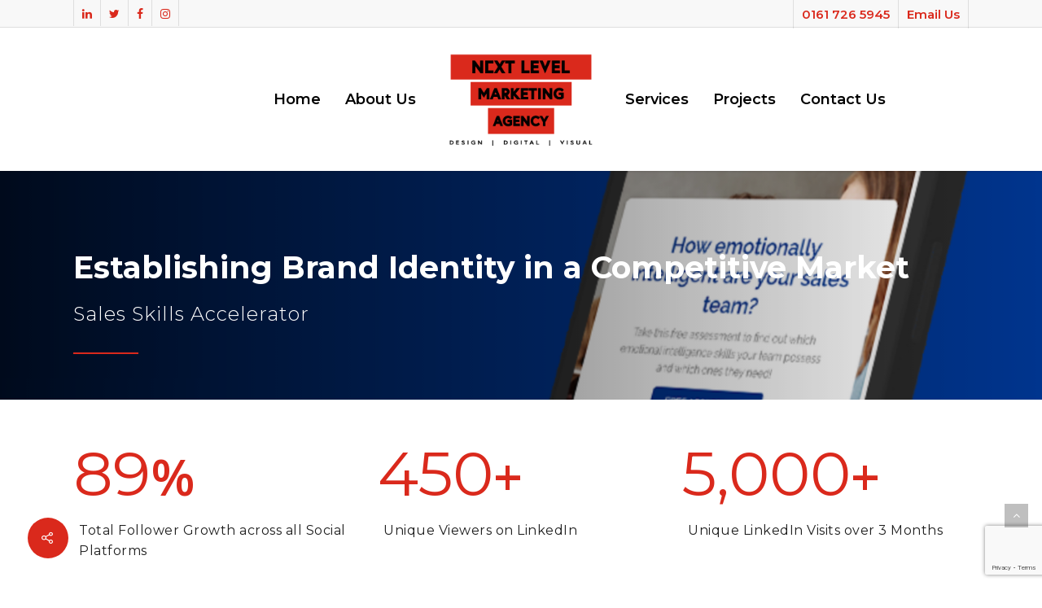

--- FILE ---
content_type: text/html; charset=utf-8
request_url: https://www.google.com/recaptcha/api2/anchor?ar=1&k=6Lde5swpAAAAAIIuz7-n61_4OKdset1ipdXdWZL-&co=aHR0cHM6Ly9uZXh0bGV2ZWxtYXJrZXRpbmdhZ2VuY3kuY28udWs6NDQz&hl=en&v=PoyoqOPhxBO7pBk68S4YbpHZ&size=invisible&anchor-ms=20000&execute-ms=30000&cb=umb6renb150z
body_size: 48846
content:
<!DOCTYPE HTML><html dir="ltr" lang="en"><head><meta http-equiv="Content-Type" content="text/html; charset=UTF-8">
<meta http-equiv="X-UA-Compatible" content="IE=edge">
<title>reCAPTCHA</title>
<style type="text/css">
/* cyrillic-ext */
@font-face {
  font-family: 'Roboto';
  font-style: normal;
  font-weight: 400;
  font-stretch: 100%;
  src: url(//fonts.gstatic.com/s/roboto/v48/KFO7CnqEu92Fr1ME7kSn66aGLdTylUAMa3GUBHMdazTgWw.woff2) format('woff2');
  unicode-range: U+0460-052F, U+1C80-1C8A, U+20B4, U+2DE0-2DFF, U+A640-A69F, U+FE2E-FE2F;
}
/* cyrillic */
@font-face {
  font-family: 'Roboto';
  font-style: normal;
  font-weight: 400;
  font-stretch: 100%;
  src: url(//fonts.gstatic.com/s/roboto/v48/KFO7CnqEu92Fr1ME7kSn66aGLdTylUAMa3iUBHMdazTgWw.woff2) format('woff2');
  unicode-range: U+0301, U+0400-045F, U+0490-0491, U+04B0-04B1, U+2116;
}
/* greek-ext */
@font-face {
  font-family: 'Roboto';
  font-style: normal;
  font-weight: 400;
  font-stretch: 100%;
  src: url(//fonts.gstatic.com/s/roboto/v48/KFO7CnqEu92Fr1ME7kSn66aGLdTylUAMa3CUBHMdazTgWw.woff2) format('woff2');
  unicode-range: U+1F00-1FFF;
}
/* greek */
@font-face {
  font-family: 'Roboto';
  font-style: normal;
  font-weight: 400;
  font-stretch: 100%;
  src: url(//fonts.gstatic.com/s/roboto/v48/KFO7CnqEu92Fr1ME7kSn66aGLdTylUAMa3-UBHMdazTgWw.woff2) format('woff2');
  unicode-range: U+0370-0377, U+037A-037F, U+0384-038A, U+038C, U+038E-03A1, U+03A3-03FF;
}
/* math */
@font-face {
  font-family: 'Roboto';
  font-style: normal;
  font-weight: 400;
  font-stretch: 100%;
  src: url(//fonts.gstatic.com/s/roboto/v48/KFO7CnqEu92Fr1ME7kSn66aGLdTylUAMawCUBHMdazTgWw.woff2) format('woff2');
  unicode-range: U+0302-0303, U+0305, U+0307-0308, U+0310, U+0312, U+0315, U+031A, U+0326-0327, U+032C, U+032F-0330, U+0332-0333, U+0338, U+033A, U+0346, U+034D, U+0391-03A1, U+03A3-03A9, U+03B1-03C9, U+03D1, U+03D5-03D6, U+03F0-03F1, U+03F4-03F5, U+2016-2017, U+2034-2038, U+203C, U+2040, U+2043, U+2047, U+2050, U+2057, U+205F, U+2070-2071, U+2074-208E, U+2090-209C, U+20D0-20DC, U+20E1, U+20E5-20EF, U+2100-2112, U+2114-2115, U+2117-2121, U+2123-214F, U+2190, U+2192, U+2194-21AE, U+21B0-21E5, U+21F1-21F2, U+21F4-2211, U+2213-2214, U+2216-22FF, U+2308-230B, U+2310, U+2319, U+231C-2321, U+2336-237A, U+237C, U+2395, U+239B-23B7, U+23D0, U+23DC-23E1, U+2474-2475, U+25AF, U+25B3, U+25B7, U+25BD, U+25C1, U+25CA, U+25CC, U+25FB, U+266D-266F, U+27C0-27FF, U+2900-2AFF, U+2B0E-2B11, U+2B30-2B4C, U+2BFE, U+3030, U+FF5B, U+FF5D, U+1D400-1D7FF, U+1EE00-1EEFF;
}
/* symbols */
@font-face {
  font-family: 'Roboto';
  font-style: normal;
  font-weight: 400;
  font-stretch: 100%;
  src: url(//fonts.gstatic.com/s/roboto/v48/KFO7CnqEu92Fr1ME7kSn66aGLdTylUAMaxKUBHMdazTgWw.woff2) format('woff2');
  unicode-range: U+0001-000C, U+000E-001F, U+007F-009F, U+20DD-20E0, U+20E2-20E4, U+2150-218F, U+2190, U+2192, U+2194-2199, U+21AF, U+21E6-21F0, U+21F3, U+2218-2219, U+2299, U+22C4-22C6, U+2300-243F, U+2440-244A, U+2460-24FF, U+25A0-27BF, U+2800-28FF, U+2921-2922, U+2981, U+29BF, U+29EB, U+2B00-2BFF, U+4DC0-4DFF, U+FFF9-FFFB, U+10140-1018E, U+10190-1019C, U+101A0, U+101D0-101FD, U+102E0-102FB, U+10E60-10E7E, U+1D2C0-1D2D3, U+1D2E0-1D37F, U+1F000-1F0FF, U+1F100-1F1AD, U+1F1E6-1F1FF, U+1F30D-1F30F, U+1F315, U+1F31C, U+1F31E, U+1F320-1F32C, U+1F336, U+1F378, U+1F37D, U+1F382, U+1F393-1F39F, U+1F3A7-1F3A8, U+1F3AC-1F3AF, U+1F3C2, U+1F3C4-1F3C6, U+1F3CA-1F3CE, U+1F3D4-1F3E0, U+1F3ED, U+1F3F1-1F3F3, U+1F3F5-1F3F7, U+1F408, U+1F415, U+1F41F, U+1F426, U+1F43F, U+1F441-1F442, U+1F444, U+1F446-1F449, U+1F44C-1F44E, U+1F453, U+1F46A, U+1F47D, U+1F4A3, U+1F4B0, U+1F4B3, U+1F4B9, U+1F4BB, U+1F4BF, U+1F4C8-1F4CB, U+1F4D6, U+1F4DA, U+1F4DF, U+1F4E3-1F4E6, U+1F4EA-1F4ED, U+1F4F7, U+1F4F9-1F4FB, U+1F4FD-1F4FE, U+1F503, U+1F507-1F50B, U+1F50D, U+1F512-1F513, U+1F53E-1F54A, U+1F54F-1F5FA, U+1F610, U+1F650-1F67F, U+1F687, U+1F68D, U+1F691, U+1F694, U+1F698, U+1F6AD, U+1F6B2, U+1F6B9-1F6BA, U+1F6BC, U+1F6C6-1F6CF, U+1F6D3-1F6D7, U+1F6E0-1F6EA, U+1F6F0-1F6F3, U+1F6F7-1F6FC, U+1F700-1F7FF, U+1F800-1F80B, U+1F810-1F847, U+1F850-1F859, U+1F860-1F887, U+1F890-1F8AD, U+1F8B0-1F8BB, U+1F8C0-1F8C1, U+1F900-1F90B, U+1F93B, U+1F946, U+1F984, U+1F996, U+1F9E9, U+1FA00-1FA6F, U+1FA70-1FA7C, U+1FA80-1FA89, U+1FA8F-1FAC6, U+1FACE-1FADC, U+1FADF-1FAE9, U+1FAF0-1FAF8, U+1FB00-1FBFF;
}
/* vietnamese */
@font-face {
  font-family: 'Roboto';
  font-style: normal;
  font-weight: 400;
  font-stretch: 100%;
  src: url(//fonts.gstatic.com/s/roboto/v48/KFO7CnqEu92Fr1ME7kSn66aGLdTylUAMa3OUBHMdazTgWw.woff2) format('woff2');
  unicode-range: U+0102-0103, U+0110-0111, U+0128-0129, U+0168-0169, U+01A0-01A1, U+01AF-01B0, U+0300-0301, U+0303-0304, U+0308-0309, U+0323, U+0329, U+1EA0-1EF9, U+20AB;
}
/* latin-ext */
@font-face {
  font-family: 'Roboto';
  font-style: normal;
  font-weight: 400;
  font-stretch: 100%;
  src: url(//fonts.gstatic.com/s/roboto/v48/KFO7CnqEu92Fr1ME7kSn66aGLdTylUAMa3KUBHMdazTgWw.woff2) format('woff2');
  unicode-range: U+0100-02BA, U+02BD-02C5, U+02C7-02CC, U+02CE-02D7, U+02DD-02FF, U+0304, U+0308, U+0329, U+1D00-1DBF, U+1E00-1E9F, U+1EF2-1EFF, U+2020, U+20A0-20AB, U+20AD-20C0, U+2113, U+2C60-2C7F, U+A720-A7FF;
}
/* latin */
@font-face {
  font-family: 'Roboto';
  font-style: normal;
  font-weight: 400;
  font-stretch: 100%;
  src: url(//fonts.gstatic.com/s/roboto/v48/KFO7CnqEu92Fr1ME7kSn66aGLdTylUAMa3yUBHMdazQ.woff2) format('woff2');
  unicode-range: U+0000-00FF, U+0131, U+0152-0153, U+02BB-02BC, U+02C6, U+02DA, U+02DC, U+0304, U+0308, U+0329, U+2000-206F, U+20AC, U+2122, U+2191, U+2193, U+2212, U+2215, U+FEFF, U+FFFD;
}
/* cyrillic-ext */
@font-face {
  font-family: 'Roboto';
  font-style: normal;
  font-weight: 500;
  font-stretch: 100%;
  src: url(//fonts.gstatic.com/s/roboto/v48/KFO7CnqEu92Fr1ME7kSn66aGLdTylUAMa3GUBHMdazTgWw.woff2) format('woff2');
  unicode-range: U+0460-052F, U+1C80-1C8A, U+20B4, U+2DE0-2DFF, U+A640-A69F, U+FE2E-FE2F;
}
/* cyrillic */
@font-face {
  font-family: 'Roboto';
  font-style: normal;
  font-weight: 500;
  font-stretch: 100%;
  src: url(//fonts.gstatic.com/s/roboto/v48/KFO7CnqEu92Fr1ME7kSn66aGLdTylUAMa3iUBHMdazTgWw.woff2) format('woff2');
  unicode-range: U+0301, U+0400-045F, U+0490-0491, U+04B0-04B1, U+2116;
}
/* greek-ext */
@font-face {
  font-family: 'Roboto';
  font-style: normal;
  font-weight: 500;
  font-stretch: 100%;
  src: url(//fonts.gstatic.com/s/roboto/v48/KFO7CnqEu92Fr1ME7kSn66aGLdTylUAMa3CUBHMdazTgWw.woff2) format('woff2');
  unicode-range: U+1F00-1FFF;
}
/* greek */
@font-face {
  font-family: 'Roboto';
  font-style: normal;
  font-weight: 500;
  font-stretch: 100%;
  src: url(//fonts.gstatic.com/s/roboto/v48/KFO7CnqEu92Fr1ME7kSn66aGLdTylUAMa3-UBHMdazTgWw.woff2) format('woff2');
  unicode-range: U+0370-0377, U+037A-037F, U+0384-038A, U+038C, U+038E-03A1, U+03A3-03FF;
}
/* math */
@font-face {
  font-family: 'Roboto';
  font-style: normal;
  font-weight: 500;
  font-stretch: 100%;
  src: url(//fonts.gstatic.com/s/roboto/v48/KFO7CnqEu92Fr1ME7kSn66aGLdTylUAMawCUBHMdazTgWw.woff2) format('woff2');
  unicode-range: U+0302-0303, U+0305, U+0307-0308, U+0310, U+0312, U+0315, U+031A, U+0326-0327, U+032C, U+032F-0330, U+0332-0333, U+0338, U+033A, U+0346, U+034D, U+0391-03A1, U+03A3-03A9, U+03B1-03C9, U+03D1, U+03D5-03D6, U+03F0-03F1, U+03F4-03F5, U+2016-2017, U+2034-2038, U+203C, U+2040, U+2043, U+2047, U+2050, U+2057, U+205F, U+2070-2071, U+2074-208E, U+2090-209C, U+20D0-20DC, U+20E1, U+20E5-20EF, U+2100-2112, U+2114-2115, U+2117-2121, U+2123-214F, U+2190, U+2192, U+2194-21AE, U+21B0-21E5, U+21F1-21F2, U+21F4-2211, U+2213-2214, U+2216-22FF, U+2308-230B, U+2310, U+2319, U+231C-2321, U+2336-237A, U+237C, U+2395, U+239B-23B7, U+23D0, U+23DC-23E1, U+2474-2475, U+25AF, U+25B3, U+25B7, U+25BD, U+25C1, U+25CA, U+25CC, U+25FB, U+266D-266F, U+27C0-27FF, U+2900-2AFF, U+2B0E-2B11, U+2B30-2B4C, U+2BFE, U+3030, U+FF5B, U+FF5D, U+1D400-1D7FF, U+1EE00-1EEFF;
}
/* symbols */
@font-face {
  font-family: 'Roboto';
  font-style: normal;
  font-weight: 500;
  font-stretch: 100%;
  src: url(//fonts.gstatic.com/s/roboto/v48/KFO7CnqEu92Fr1ME7kSn66aGLdTylUAMaxKUBHMdazTgWw.woff2) format('woff2');
  unicode-range: U+0001-000C, U+000E-001F, U+007F-009F, U+20DD-20E0, U+20E2-20E4, U+2150-218F, U+2190, U+2192, U+2194-2199, U+21AF, U+21E6-21F0, U+21F3, U+2218-2219, U+2299, U+22C4-22C6, U+2300-243F, U+2440-244A, U+2460-24FF, U+25A0-27BF, U+2800-28FF, U+2921-2922, U+2981, U+29BF, U+29EB, U+2B00-2BFF, U+4DC0-4DFF, U+FFF9-FFFB, U+10140-1018E, U+10190-1019C, U+101A0, U+101D0-101FD, U+102E0-102FB, U+10E60-10E7E, U+1D2C0-1D2D3, U+1D2E0-1D37F, U+1F000-1F0FF, U+1F100-1F1AD, U+1F1E6-1F1FF, U+1F30D-1F30F, U+1F315, U+1F31C, U+1F31E, U+1F320-1F32C, U+1F336, U+1F378, U+1F37D, U+1F382, U+1F393-1F39F, U+1F3A7-1F3A8, U+1F3AC-1F3AF, U+1F3C2, U+1F3C4-1F3C6, U+1F3CA-1F3CE, U+1F3D4-1F3E0, U+1F3ED, U+1F3F1-1F3F3, U+1F3F5-1F3F7, U+1F408, U+1F415, U+1F41F, U+1F426, U+1F43F, U+1F441-1F442, U+1F444, U+1F446-1F449, U+1F44C-1F44E, U+1F453, U+1F46A, U+1F47D, U+1F4A3, U+1F4B0, U+1F4B3, U+1F4B9, U+1F4BB, U+1F4BF, U+1F4C8-1F4CB, U+1F4D6, U+1F4DA, U+1F4DF, U+1F4E3-1F4E6, U+1F4EA-1F4ED, U+1F4F7, U+1F4F9-1F4FB, U+1F4FD-1F4FE, U+1F503, U+1F507-1F50B, U+1F50D, U+1F512-1F513, U+1F53E-1F54A, U+1F54F-1F5FA, U+1F610, U+1F650-1F67F, U+1F687, U+1F68D, U+1F691, U+1F694, U+1F698, U+1F6AD, U+1F6B2, U+1F6B9-1F6BA, U+1F6BC, U+1F6C6-1F6CF, U+1F6D3-1F6D7, U+1F6E0-1F6EA, U+1F6F0-1F6F3, U+1F6F7-1F6FC, U+1F700-1F7FF, U+1F800-1F80B, U+1F810-1F847, U+1F850-1F859, U+1F860-1F887, U+1F890-1F8AD, U+1F8B0-1F8BB, U+1F8C0-1F8C1, U+1F900-1F90B, U+1F93B, U+1F946, U+1F984, U+1F996, U+1F9E9, U+1FA00-1FA6F, U+1FA70-1FA7C, U+1FA80-1FA89, U+1FA8F-1FAC6, U+1FACE-1FADC, U+1FADF-1FAE9, U+1FAF0-1FAF8, U+1FB00-1FBFF;
}
/* vietnamese */
@font-face {
  font-family: 'Roboto';
  font-style: normal;
  font-weight: 500;
  font-stretch: 100%;
  src: url(//fonts.gstatic.com/s/roboto/v48/KFO7CnqEu92Fr1ME7kSn66aGLdTylUAMa3OUBHMdazTgWw.woff2) format('woff2');
  unicode-range: U+0102-0103, U+0110-0111, U+0128-0129, U+0168-0169, U+01A0-01A1, U+01AF-01B0, U+0300-0301, U+0303-0304, U+0308-0309, U+0323, U+0329, U+1EA0-1EF9, U+20AB;
}
/* latin-ext */
@font-face {
  font-family: 'Roboto';
  font-style: normal;
  font-weight: 500;
  font-stretch: 100%;
  src: url(//fonts.gstatic.com/s/roboto/v48/KFO7CnqEu92Fr1ME7kSn66aGLdTylUAMa3KUBHMdazTgWw.woff2) format('woff2');
  unicode-range: U+0100-02BA, U+02BD-02C5, U+02C7-02CC, U+02CE-02D7, U+02DD-02FF, U+0304, U+0308, U+0329, U+1D00-1DBF, U+1E00-1E9F, U+1EF2-1EFF, U+2020, U+20A0-20AB, U+20AD-20C0, U+2113, U+2C60-2C7F, U+A720-A7FF;
}
/* latin */
@font-face {
  font-family: 'Roboto';
  font-style: normal;
  font-weight: 500;
  font-stretch: 100%;
  src: url(//fonts.gstatic.com/s/roboto/v48/KFO7CnqEu92Fr1ME7kSn66aGLdTylUAMa3yUBHMdazQ.woff2) format('woff2');
  unicode-range: U+0000-00FF, U+0131, U+0152-0153, U+02BB-02BC, U+02C6, U+02DA, U+02DC, U+0304, U+0308, U+0329, U+2000-206F, U+20AC, U+2122, U+2191, U+2193, U+2212, U+2215, U+FEFF, U+FFFD;
}
/* cyrillic-ext */
@font-face {
  font-family: 'Roboto';
  font-style: normal;
  font-weight: 900;
  font-stretch: 100%;
  src: url(//fonts.gstatic.com/s/roboto/v48/KFO7CnqEu92Fr1ME7kSn66aGLdTylUAMa3GUBHMdazTgWw.woff2) format('woff2');
  unicode-range: U+0460-052F, U+1C80-1C8A, U+20B4, U+2DE0-2DFF, U+A640-A69F, U+FE2E-FE2F;
}
/* cyrillic */
@font-face {
  font-family: 'Roboto';
  font-style: normal;
  font-weight: 900;
  font-stretch: 100%;
  src: url(//fonts.gstatic.com/s/roboto/v48/KFO7CnqEu92Fr1ME7kSn66aGLdTylUAMa3iUBHMdazTgWw.woff2) format('woff2');
  unicode-range: U+0301, U+0400-045F, U+0490-0491, U+04B0-04B1, U+2116;
}
/* greek-ext */
@font-face {
  font-family: 'Roboto';
  font-style: normal;
  font-weight: 900;
  font-stretch: 100%;
  src: url(//fonts.gstatic.com/s/roboto/v48/KFO7CnqEu92Fr1ME7kSn66aGLdTylUAMa3CUBHMdazTgWw.woff2) format('woff2');
  unicode-range: U+1F00-1FFF;
}
/* greek */
@font-face {
  font-family: 'Roboto';
  font-style: normal;
  font-weight: 900;
  font-stretch: 100%;
  src: url(//fonts.gstatic.com/s/roboto/v48/KFO7CnqEu92Fr1ME7kSn66aGLdTylUAMa3-UBHMdazTgWw.woff2) format('woff2');
  unicode-range: U+0370-0377, U+037A-037F, U+0384-038A, U+038C, U+038E-03A1, U+03A3-03FF;
}
/* math */
@font-face {
  font-family: 'Roboto';
  font-style: normal;
  font-weight: 900;
  font-stretch: 100%;
  src: url(//fonts.gstatic.com/s/roboto/v48/KFO7CnqEu92Fr1ME7kSn66aGLdTylUAMawCUBHMdazTgWw.woff2) format('woff2');
  unicode-range: U+0302-0303, U+0305, U+0307-0308, U+0310, U+0312, U+0315, U+031A, U+0326-0327, U+032C, U+032F-0330, U+0332-0333, U+0338, U+033A, U+0346, U+034D, U+0391-03A1, U+03A3-03A9, U+03B1-03C9, U+03D1, U+03D5-03D6, U+03F0-03F1, U+03F4-03F5, U+2016-2017, U+2034-2038, U+203C, U+2040, U+2043, U+2047, U+2050, U+2057, U+205F, U+2070-2071, U+2074-208E, U+2090-209C, U+20D0-20DC, U+20E1, U+20E5-20EF, U+2100-2112, U+2114-2115, U+2117-2121, U+2123-214F, U+2190, U+2192, U+2194-21AE, U+21B0-21E5, U+21F1-21F2, U+21F4-2211, U+2213-2214, U+2216-22FF, U+2308-230B, U+2310, U+2319, U+231C-2321, U+2336-237A, U+237C, U+2395, U+239B-23B7, U+23D0, U+23DC-23E1, U+2474-2475, U+25AF, U+25B3, U+25B7, U+25BD, U+25C1, U+25CA, U+25CC, U+25FB, U+266D-266F, U+27C0-27FF, U+2900-2AFF, U+2B0E-2B11, U+2B30-2B4C, U+2BFE, U+3030, U+FF5B, U+FF5D, U+1D400-1D7FF, U+1EE00-1EEFF;
}
/* symbols */
@font-face {
  font-family: 'Roboto';
  font-style: normal;
  font-weight: 900;
  font-stretch: 100%;
  src: url(//fonts.gstatic.com/s/roboto/v48/KFO7CnqEu92Fr1ME7kSn66aGLdTylUAMaxKUBHMdazTgWw.woff2) format('woff2');
  unicode-range: U+0001-000C, U+000E-001F, U+007F-009F, U+20DD-20E0, U+20E2-20E4, U+2150-218F, U+2190, U+2192, U+2194-2199, U+21AF, U+21E6-21F0, U+21F3, U+2218-2219, U+2299, U+22C4-22C6, U+2300-243F, U+2440-244A, U+2460-24FF, U+25A0-27BF, U+2800-28FF, U+2921-2922, U+2981, U+29BF, U+29EB, U+2B00-2BFF, U+4DC0-4DFF, U+FFF9-FFFB, U+10140-1018E, U+10190-1019C, U+101A0, U+101D0-101FD, U+102E0-102FB, U+10E60-10E7E, U+1D2C0-1D2D3, U+1D2E0-1D37F, U+1F000-1F0FF, U+1F100-1F1AD, U+1F1E6-1F1FF, U+1F30D-1F30F, U+1F315, U+1F31C, U+1F31E, U+1F320-1F32C, U+1F336, U+1F378, U+1F37D, U+1F382, U+1F393-1F39F, U+1F3A7-1F3A8, U+1F3AC-1F3AF, U+1F3C2, U+1F3C4-1F3C6, U+1F3CA-1F3CE, U+1F3D4-1F3E0, U+1F3ED, U+1F3F1-1F3F3, U+1F3F5-1F3F7, U+1F408, U+1F415, U+1F41F, U+1F426, U+1F43F, U+1F441-1F442, U+1F444, U+1F446-1F449, U+1F44C-1F44E, U+1F453, U+1F46A, U+1F47D, U+1F4A3, U+1F4B0, U+1F4B3, U+1F4B9, U+1F4BB, U+1F4BF, U+1F4C8-1F4CB, U+1F4D6, U+1F4DA, U+1F4DF, U+1F4E3-1F4E6, U+1F4EA-1F4ED, U+1F4F7, U+1F4F9-1F4FB, U+1F4FD-1F4FE, U+1F503, U+1F507-1F50B, U+1F50D, U+1F512-1F513, U+1F53E-1F54A, U+1F54F-1F5FA, U+1F610, U+1F650-1F67F, U+1F687, U+1F68D, U+1F691, U+1F694, U+1F698, U+1F6AD, U+1F6B2, U+1F6B9-1F6BA, U+1F6BC, U+1F6C6-1F6CF, U+1F6D3-1F6D7, U+1F6E0-1F6EA, U+1F6F0-1F6F3, U+1F6F7-1F6FC, U+1F700-1F7FF, U+1F800-1F80B, U+1F810-1F847, U+1F850-1F859, U+1F860-1F887, U+1F890-1F8AD, U+1F8B0-1F8BB, U+1F8C0-1F8C1, U+1F900-1F90B, U+1F93B, U+1F946, U+1F984, U+1F996, U+1F9E9, U+1FA00-1FA6F, U+1FA70-1FA7C, U+1FA80-1FA89, U+1FA8F-1FAC6, U+1FACE-1FADC, U+1FADF-1FAE9, U+1FAF0-1FAF8, U+1FB00-1FBFF;
}
/* vietnamese */
@font-face {
  font-family: 'Roboto';
  font-style: normal;
  font-weight: 900;
  font-stretch: 100%;
  src: url(//fonts.gstatic.com/s/roboto/v48/KFO7CnqEu92Fr1ME7kSn66aGLdTylUAMa3OUBHMdazTgWw.woff2) format('woff2');
  unicode-range: U+0102-0103, U+0110-0111, U+0128-0129, U+0168-0169, U+01A0-01A1, U+01AF-01B0, U+0300-0301, U+0303-0304, U+0308-0309, U+0323, U+0329, U+1EA0-1EF9, U+20AB;
}
/* latin-ext */
@font-face {
  font-family: 'Roboto';
  font-style: normal;
  font-weight: 900;
  font-stretch: 100%;
  src: url(//fonts.gstatic.com/s/roboto/v48/KFO7CnqEu92Fr1ME7kSn66aGLdTylUAMa3KUBHMdazTgWw.woff2) format('woff2');
  unicode-range: U+0100-02BA, U+02BD-02C5, U+02C7-02CC, U+02CE-02D7, U+02DD-02FF, U+0304, U+0308, U+0329, U+1D00-1DBF, U+1E00-1E9F, U+1EF2-1EFF, U+2020, U+20A0-20AB, U+20AD-20C0, U+2113, U+2C60-2C7F, U+A720-A7FF;
}
/* latin */
@font-face {
  font-family: 'Roboto';
  font-style: normal;
  font-weight: 900;
  font-stretch: 100%;
  src: url(//fonts.gstatic.com/s/roboto/v48/KFO7CnqEu92Fr1ME7kSn66aGLdTylUAMa3yUBHMdazQ.woff2) format('woff2');
  unicode-range: U+0000-00FF, U+0131, U+0152-0153, U+02BB-02BC, U+02C6, U+02DA, U+02DC, U+0304, U+0308, U+0329, U+2000-206F, U+20AC, U+2122, U+2191, U+2193, U+2212, U+2215, U+FEFF, U+FFFD;
}

</style>
<link rel="stylesheet" type="text/css" href="https://www.gstatic.com/recaptcha/releases/PoyoqOPhxBO7pBk68S4YbpHZ/styles__ltr.css">
<script nonce="g44F7QMQJyDER2tVPQyUUQ" type="text/javascript">window['__recaptcha_api'] = 'https://www.google.com/recaptcha/api2/';</script>
<script type="text/javascript" src="https://www.gstatic.com/recaptcha/releases/PoyoqOPhxBO7pBk68S4YbpHZ/recaptcha__en.js" nonce="g44F7QMQJyDER2tVPQyUUQ">
      
    </script></head>
<body><div id="rc-anchor-alert" class="rc-anchor-alert"></div>
<input type="hidden" id="recaptcha-token" value="[base64]">
<script type="text/javascript" nonce="g44F7QMQJyDER2tVPQyUUQ">
      recaptcha.anchor.Main.init("[\x22ainput\x22,[\x22bgdata\x22,\x22\x22,\[base64]/[base64]/[base64]/[base64]/[base64]/UltsKytdPUU6KEU8MjA0OD9SW2wrK109RT4+NnwxOTI6KChFJjY0NTEyKT09NTUyOTYmJk0rMTxjLmxlbmd0aCYmKGMuY2hhckNvZGVBdChNKzEpJjY0NTEyKT09NTYzMjA/[base64]/[base64]/[base64]/[base64]/[base64]/[base64]/[base64]\x22,\[base64]\\u003d\x22,\x22wrITw5FBw6PDkn/DvHbDuWPDqsKWEy7DosKtwpPDr1URwoIwL8KmwpJPL8KxcMONw63CocO8NSHDl8K1w4VCw7hww4TCghx/Y3fDusOcw6vCli9rV8OCwrTCqcKFaBPDrsO3w7NnQsOsw5cFHsKpw5kQKMKtWTvCqMKsKsOla0jDr21Mwrsle0PChcKKwoDDtMOowprDpsOBfkIOwrjDj8K5wpY1VHTDlcOCfkPDocOyVUDDv8Omw4QEbsO5ccKEwqohWX/DtcKZw7PDtgrCvcKCw5rCrErDqsKewpE/TVdTAk4mwprDpcO3awLDuhETdsOGw69qw5sAw6dRI2nCh8OZEHTCrMKBD8OHw7bDvQxYw7/CrFx1wqZhwrTDgRfDjsOpwqFEGcKHwqvDrcOZw77CjMKhwopsLQXDsCp8a8O+wr7CucK4w6PDg8Kuw6jCh8KkB8OaSG7CmMOkwqwXMUZ8BMOPIH/CpMKOwpLCi8O+S8KjwrvDtm/DkMKGwpTDjld2w7TCvMK7MsOpNsOWVF5KCMKnVRdvJgXCv3V9w5VgPwl1G8OIw4/DinPDu1TDpcOzGMOGW8OGwqfCtMKWwrfCkCc0w4hKw70IXGccwrPDncKrN2oJSsOdwo5zQcKnwr3CrzDDlsKIL8KTeMKGUMKLWcKRw7ZXwrJqw58Pw64IwqELeR3DkxfCg01/w7Atw7c8PC/CrsK7woLCrsOxBXTDqTTDj8KlwrjCkhJVw7rDusKqK8KdeMOOwqzDpUh2wpfCqALDnMOSwpTCn8KeFMKyHhc1w5DCoVFIwog3wpVWO1FGbHPDqcO7wrRBciZLw6/CniXDijDDsSwmPnB+LQADwo50w4fCicOCwp3Cn8KPX8Olw5c9wo0fwrEVwr3DksOJwrHDhsKhPsKzMDs1dH5KX8O+w61fw7Mmwo06wrDCsjw+bHlUd8KLMMKrSlzCpMOYYG52wo/CocOHwqfCjHHDlVfChMOxwpvCisKLw5M/wp7Dq8OOw5rCigV2OMK1wpLDrcKvw74qeMO5w6XCi8OAwoASJMO9EgDCk08ywobCucOBLEjDnz1Ww5hbZCpiZ3jChMO9UjMDw7BCwoMoYy5NanoOw5jDoMKOwq9vwoYdPHUPRMKiPBhMGcKzwpPCtcKNWMO4RsOOw4rCtMKRHMObEsKAw50LwroZwpDCmMKnw5s/wo5qw6HDm8KDI8KMR8KBVxPDsMKNw6APMEXCosOuDm3Drx7Du3LCqVQ1bz/[base64]/[base64]/CusKowo7CtEnCp3dxa8OuwozCuzEvcxhtwq7DqMKOw58WwpYawp3CgWMvw6vDj8KrwqAyOirDgMKqExBWKUXCuMKEw4cDwrBSKcKQCFbCuBFlVcO+w4TCjFJVJh4Mw4LDhE5+wpcxw5vChErDoQY4YsKdDHvChcKqwrcpQSDDoAnCijFLwo/DrsKaasOqw495w6LCgsK7M3owNcOmw4TCksKPRcO7ZxzDl2MGQ8Krw6nCqxZAw5g9wr8teUPDocOJcivDjmZ6T8Orw4ooeGrCnnPDvsKVw7LDpDHCnMKOw6pGwobDhiBSKlk/AH5tw7U8w6/[base64]/GFDDhTELwqTDiRXDo3tQw6TDg0rDnirCpMKzw44UK8OkGcKjw5PDtsKUe04Uw7zDmsOWEDk9WsO8OjLDgDIuw7HDj3FwSsOrwpt/JB/DgnxEw7PDmMOnwoYpwohmwpbDs8OGwphCJ1vCli87w4xpw57CrsOwS8KMw6LDlMKQIgpXw6wgHsK8JiTDoS5ZaFfCk8KPDF/Dl8KZw43DjhlywpfCjcOhwoQ0w6XCmsOzw5nClsKPFsOsfUdKUcKxwr8Lfi/DosK8wobDrEHDvsOowpPCosKNeBVLfhHCpCLDgsKIHWLDomTDlkzDnMKRw6tQwqhZw6PCqsKYwrPCrMKDJU7DmMKAw69ZKkYZwo05EsOXHMKnBsObwqh+wrHDvcODw5xfd8KmwqXDkQ0DwpLCicO8csKuwowXZsOVdcK0L8Ouc8Ozw6zDtBTDjsKtM8K/fzbCug3Dtno0wptaw4fDtn7CiHPCtMK5f8OYQz7DgcOxBsKUcsOYaBnCvMOLw6XDpXd2XsKjAMK/wp3DhWbDjcKkw47CncKUW8KHw6TCp8O1w7PDmBgOAsKFX8OjRCwQWMOKbg/Dvx/[base64]/wp9swp/[base64]/w75RZcKtKj0GVMOjMsKXw5rCo8OEw5wWdMKMACzCl8KrD0fDscK1wp/CqzzDv8OkBH5iPsOiw5LDgmwww6HCrsOLVcOkw7x5F8KoaF7Co8Kow6fClC/[base64]/CnsOlG8OVw6rDg2bCnsKPw7DDkELDmSDDvVvDtRkjwrYsw742V8Ozwp4YWQJVw7/DiGjDg8KTa8KsMCjDpsK9w5nCi3wlwoVwdcO/w50Zw5xXAMKzXsOewrd0LksmC8OAw7FpZMKww7jChMOwIsK8BcOOwrPCq2YCYhRMw48sYn7DsXvDmU8Jw4/ColJEJcOEw5bDn8KqwoR5w4TDmkQBDcOSc8K/wqliw4rDkMOlwrnClcKAw6jClcKhTGrDiQo8ccOEAn5AMsObNsO0w7vDn8OtVlTChXzDt1/[base64]/FMOBNsKFw5gawrp8wr3Dp8OAfxtneMKcw7TCsEbDpUNnKsKxHRw6CVLDmFgYB07DqS7DvsOGw7/[base64]/DpEQowqJfFMKGwpMxw4NdQsK1PcOHLR0HGyYuw6Btw6jDuBDCnV00w4PCtsOTa0UaW8O6wpzCoR85wog3UcO3w7/CtMK+wqDClGvCqVNLIEciHcKwWcK7JMOoRMKTwqJqwqYKwqQAKMOpw7V9HsOgZ2tXfcO/wq0ww6rCnSgwUANHw491w6nCjzVTwpnDuMOZTw9GMMK0E3/CtgjCo8KrbcOtIWjDu3PDgMK5AMK0wr1rwqTCusKuCEjCqsOufEtDwo54SBbDiXbDq1XCgkPCmzNIw7wow4oIw4Njw7Y2w6jDiMO1Z8K1VsKMwrTDmcOmwpNBXcOJFQnCicKpw7zCjMKjw585EG7CvnjCtcOcOjwxw6zDiMKRIjTCkVzDoTdIw43DucO/ZhhrcmwpwooBw6nCsjYww5F0W8OOwoIXw6sxw7TDqjwTw41zwojDi0hJL8KeJ8OFBm3DhXtSU8OSwqY9wrjCuippwrJ/wpQbCcK/[base64]/w5/DsDDCvVLCpFfDjmnCtG3Dkm0YUjnCpQ/[base64]/DrzAHw53DvsKbwrjDuip7wprDlsKnwrZswpV/w7/Dm3YFOWjCocOPFsOcw6cAw4fCnzDCvA4/w7Zvw4jDsj3Dgg9SAcO9Bl3DhcKMGVHDugFjBMKLworDlMOgXMKrZUZgw6FgA8Klw5/DhcKpw7jCgMKMWh4mwpbCgSpxO8Kqw47Cgh9rFi3DncKSwoAOwpDCn1luDsKGwr3CvQvDk0NWwqHDvMOhw5jCmsOsw6V/[base64]/[base64]/ZMOKwq4hDFvCiMKuw6nChsOTwq3Cn07CjsOuw4DDuCvDgMKuw4nCm8KHw7Q0PQRJe8O/w6FAw49+IsOAPRkOZ8KoHjHDtcKICsKew6DCkSnClUZgZEQgwqPClDxcXW7Cl8O7FQ/DgcKew48wAS7ClDnCicKlw402w6zDusOkWAfDhMKDw6opbsKqwpzCtsK8OCN+U3nDmkUfw495IcKlBMOpwqExw5o1w6PCvMODAMKyw7hhwo/CncOGwqgWw4vCj3TDmcODDXlYw7HCsgkYA8KlQcOtwqDCr8OGw7fDtzTCnsKbRT0Zw4TDpArCgV3Di2fDhcKYwpkwwrnCtsOpwqdPWTZUAsO6T1ICwr3Cqwh8XRpidsOPWMOpw4zDii02w4LDkRJjw7/[base64]/[base64]/[base64]/w5LCv1FqNcOFw5osw4zDslXCncKEbcOTwo7DqsKlMcOxwptuD2LDmcO3OTZyOnhOF3NQPADDksOdXWoHw7pYwpItOxNlwrfCocOlVUBeVMKhP3dSfQArc8ObdsOME8ORL8KTwoAow41iwp4Vwp0dw7wSXxR3NXF6w7w2Rh/DqsKzwrZlwqPCh0PDrAHDs8Otw4fCrDTCmsOKdsK8w5N0wqDCkFZjFQMmZsKgFiUrKMO2PsOkXzrCjTbDu8KPIU18w4wMwq5Zw6fDs8KVUkRKGMKUwrTCsWnDiCfDjcOQw4HCixQPZnEJw6JhwrLCoB3DsGrCsRtqwrfCq1PDhnfChgrDo8OCw40/[base64]/Dpm3CugfCrMOOw5Fjwq/DsMKdwqrCvx1GfcODwq3DjMKtwp40LEDCqsOBwrgQecKAw6XCmcOpw7fDkMOxw5XDmBPDh8Kpwp9mw7V5w60ZDMOMTMKLwqYeMMKYw4jClcOMw4QTazMTdArCrnLCknPDoHHCnFQMQMKqb8OPPsKfQwBUw5UKBz7Cj3bCoMOTNMKww4/[base64]/DlsKHw4/Do8KqIkXCqsOJecOBw4fDhsO+V2zDmWUQw73DpsKOWSrCk8O2wqbDoW7ClcOOXcOyT8OYNMKGw53Cr8K9IMOGwqBsw55KC8Olw6ZPwpk1elpOwpV+wo/DssO5wrVTwqzCr8ONwrl5w7XDqV3DrsO5wpzCqUApe8KSw5LDi0Rgw6Bac8ORw5crHsOqIwFow5I2TMO2DDAlw7sdw7Z1w7ADTxcCCj7Du8KORB7Ct0sfw5rDisKUw4/DtkPDtkXCtsKFw4MAw6XDkzZzXcK4wqwrw5TCs0/[base64]/w7vCgsOvwoVsR3jDmcOCM8ORw4bCncKhw7bCiQzCicK7HXnDjV3Cn3fDsjNrdMOxwpXCuBDCpVIxeibDuDIMw4/[base64]/Dtn7DuMOXOMKPDyAQQMO8wq1kZMOKKgjCh8OhYcKcw4VVw6BvIn/CrcOUasKZFXzCusKhw4wxw6wEw5bCgMOXw49nC2U6WMKlw4czKMKxwrUIwoFJwrYUO8KqcE3Ci8O4D8KMWMOgGCbCo8ORwrzCocOaZnBPw4HDrgNwHx3Co1/DrHo7w4/CoBrCpxJzLUHCsRpXwo7Du8KBw4bDtHN1wojCqsOdw43CvzgSNcOywq5IwpVfFMOjPAvCocOrYsK1V0fDj8KQwroqw5JYHcOWw7DCqSYLwpbDjcOpDXnCr0EBwpQQw4HCosKGw6gIwqDDjXsow4VnwpobTS/CqsONO8KxIcO4L8OYTcKMJz4iMSABb0vCn8K7wo/CikJSwphCwo3DocODWMKkwpTCoQFBwr1if0XDnAXDoCIxw5QONjnDiwI8wqluw4N1WsKaRm0Lw5w1asOnaUMmw7Rhw7TCkEgcw49Rw75Nw5TDuz10LE9zN8KMbMKXccKffnQRf8OpwqvCkcOTw7sjGcKUEcKSwprDkMOUMsORw7/DgGM/L8KFS2YUTcKvwqxWRnfDmsKEwrxNC0xUwrBoScO9woheS8OowqbDlms0OnwAw6lgwpUwJngUfcOdfcK8ARHDgsOswoDCrEh3A8KGUUc1wpfDg8KCbMKif8KhwrZwwq/[base64]/DpkhMZ8OaRsOCwo4nw7LCmRbCvsOJVcORw6AgKzF+w6Rtwrw/YMKGw6kNFjkuw7XColg+ccOibhTCnAZEw61nXi3CnMOJFcOywqbCrTMCworCoMKCdSTDu35ow6IkMMKWdsOwfyk2NcKOw47Cp8OiYDpkbTYGwpbCkgfCnm7DmMOiTBsmPcKMM8KmwrpqdcK1w5TCuSvDkD7CiSnCnGNewp9zY1Nvw7nCj8KzZC/CvMOFw4DChEQuwrwdw4/Dhi/Co8KrCsKDwpzDhsKAw4PCiGTDn8OqwoxSGEjCjMK8wpPDjm5Ow5JWBRLDhThqZcOOw4LDrUZdw6JUKHfDosKFXW17cGYsw7vCgsODY1zDmxN1wp8ww5vCqMKeH8KIFcOHw6pUw6deLMKIwrrCq8K/WgLCk3PDtB4twojCtxV8LMKTGA9vO0FuwoTCpsOzenJKQUzCssKnwq4Ow4zCosOeIsOnQsKFwpfCvC5daELDl3xNw78Iw5zDjMOLVzp5w67Cm2JHw53ChcOWOcOQdcKjegpgw7DDgz/CgFnCukx7WsKxwrNveSlKw4J5SBPCjSU+T8KJwp/CkR5mw4zCmRnChsOGwqvDozTDvcKzNsKmw7XCoQjDh8O0wo3CjmjCrydSwr4GwpxQEFvCvMOhw4/DkcOBdMO4NQHCk8OyZxY4w7AbQCnDvwXChVpXDMK5WkLDiQHCtsKOwrHDhcKfTVUVworDncKawpIvw4w7w5rDqjbCnMO/w4xrw48+w4piwqQtJcKtEhfDoMO4wo/[base64]/DssKJwqxGwqDCpsKDw7xVwrLDlcOww50LAsOjE8OwZ8OLHFpMKx3DlcKxC8K8wpTDuMKXw63Ds3oawoPDqDsBBgLCsWvDnA3CvMOFbE3Cu8KzGFIXwqLDjMOxwrtzCsOXwqA+wpxfwoYmK3sxU8Ksw6tOwqzCvnXDncK4O1bCqh/Dm8Kxwp5rWxFKADzCocOvL8K8YcK8d8ONw5pZwpXDlsOzMMO+wrZGKsO7MVzDrzNswozCs8O/w4ctw77Ci8O/wrpFXcKMfcKcMcKCc8OKQxLCgyBXw7EbwoHDggoiwpXCr8O/w73Cq04hD8OzwoIrEV85w784w7gJJsKvUcKkw6/CqwkbSMKzC0DCrEcNw48oHG/Co8K0wpAawo/CncOKWQYYwoBkWyMvwolgNsOiwplJcsKOwqnDtUJ0w4fCsMOEw64jWyNiNcOlZCxpwrEwM8KWw7XCpsKIwoo+wqzDmmFMwpZTw591TxZCEMO/FQXDgQPChsOvw70yw4dLw7Ffe3pUM8KXB17Cg8KJacKqJ2Z1bWzDkVUCwrPDk0ROB8KPw5h6wr9Dw5ghwo5FYXBRHsOnaMOfw4Fywopnw6/Cr8KTNcKQwq9uJQooZsKxwqc5JlQ+TDwqwonDo8OLScOvGcOlDhrCsQ7Cg8KaHcKmP29Fw5XDj8KtYMOiwr1uKMKFJjPDq8OAw4bDln7ClSsGw6fDksOPw5kcTWs1PcKsKzjCgj/CpQY6w5fDscK0wovDk1nCpHJPfkZQZMKIw6gGAsOmwr4Cw4dpasKKwp3DpcOZw6wZw7fDgyxjADLCq8OGwpsCVcKtw4fCh8Kow4jDg0kqwrY3GTN6UilQw6pWw4pZwpBpZcKJK8O3wr/[base64]/wpRtEcKXV0PDuXHCscOAw6bDsMKvK8K0wokYwpnCuMKtwptTB8OLwrTCrcK5GsKMezHCgcOYBBDCh09iMMKWwrzCmMOHesOVaMKSwojCokHDpkvDsxvCoiDCscOyGg8jwpVBw5TDpMKEBX/[base64]/MQhQMcOqw5JLw7Y8wqjCr8KsEnZlw7TCpCnDv8KzXBJQw5vCgB7Co8Ocw6HDtX3CoTo9EQvDrnUxXMKbwonDkCPDh8OsQxXDrwRdPUleVMKDGmLCucKlwpdpwoYEw71TBMKHwp/DgsOGwp/[base64]/[base64]/Ch0E7VitzUcKCw4vDg8OfZcKKTMO+K8KFXzsNc1dXw5LCt8K0H1hCw7jDu0bCrMOOw5PDtwTCnB0Yw7Rpwq8+JcKBwpPDhXwxwpbCg3/CvsKidcOLw7BwS8KvWGw+AcOkw5I/wpfDlzDChcO8w53DksOEwrMFw6XDg0/DqMOhasKtwo7CtcKOwoHCgW3Cvlt0cknCvxYrw6kzw4nCpjfDm8KSw5TDpWQwNcKBw5/DtsKqBMKmwqgXw4rDlcOSw7DDhMKEwpTDsMOaBDokRh4Ow7FrI8O3L8KQQjx8Rm9Cw57ChsOJwqFMw6nDkwANwocAwpLCvyzCkQBjwpDDpxXCjsK/aRpRYAPDpcKwccOJwqE6bMKvwpPCsTHCjMKEAsOALhLDghYdwobCtD7DjmYTacOUwo3DrjbCtMOQEcKcMFgBXsOOw4QhGTDCqQ7CoWhNC8OaNcOKwqTDoz7DkcOwTHnDhSjCjAcac8Kaw4DCvB/CmgrCrHnDkAvDsErCrDxCWSfDkMO8XMKqwqbCkMOwFDgzw7HCicOewoQ/RSUIMsKIw4BJBMOiwrFOwq3CsMKqNVBYwrPCvBddw5bCgg8SwpQjw4UGZkXCq8OXw7PCoMKFSzbDvlvCu8KjHsOzwp1WBW7DjEnDpHkCLcOVw4d1RsKlEwbCknbDsBhTw5psNR7DtMOxw68twr3CkFLCiVFwLQhBN8OjBCEFw7U5LsOZw44/wqV8fi4Hw7Elw4XDgcO6E8Oaw4/Cuy/DqmghSgDDpsKuKGl6w6bCsiXCosKkwp4VWxXCn8O0KEjCmcOAMn4LcsKxVsOcw6BXS03DscKmw77DpBvCj8OTe8KgSMKCecOgUAIPK8KXwoDDn1QjwoM5CHzDoBbCtRbClsOtAyg5w5/Dh8Okwp7Cu8KiwpFiwrRxw60Sw7Rjwo4+wonDq8Knw4RIwrs4R0XCl8Kmwr8jwrFpw5NaM8OMNcKjw7rCvsO5w7c1aErCscOSw7nChyTDncKpw6bDl8Osw4IYDsKSFMK7MMOxB8O1w7EAKsOsLw5jw6LDh1MRw5dZw6DDv0PCkcKWXcKNRT/DlMOewofDkCdWwqYZCR8gwpE9XMKiYcOtw5JuJzF+wp5kPgDCuxNxbsObdCk+bMOhwpXChyxwSMKiecKGSsOBCDfDrlTDnsO6w5zCh8K3wrTDjMO+ScOfwoAoZsKcw5ogwpLCiCMwwqpmw7XDiCLDjDovA8OCJ8OLTDxrwqYsXcKsEMONdgJ7KHHCvQ3DknrChh/DoMOHYMOXworDlDR/wo98HMK4Cy/Ci8OOw4B5S3Uyw55Cw7sfd8OewoYFJ3TDmTwhwphEwoIBfmQfw6bDjcOWeXHCribCosK/[base64]/DksOjB8KIJcOUw6bCh8OFNmTDk8Kcw6nDqCUnw4RGwqXCrcKiGMKuFMOyHSNIwo5Gd8OJHiwZwp/DkBDDrwV/w6tuOTLDssKyOXdDAhrDk8OkwrIJFMKow7vCqMObwpvDjTdBdjnCnMOzwoLDpwMpwoHDvcK0woEPwoPDmsKHwpTClcKoVRA4wpDCmH/DgEMewpTCosKdwpIpdMOEwpV0JcOdwqUSNMKUw6DCrMKAdsO0N8KFw6XCpnzDg8Kzw7c3Z8O3KcKhfsKfw5XCq8O1SsO1TwDCvSN9wq4Cw6TDhMO/K8OGAcOtJ8KIT3EGQjTCtxbCpcKYBipZwrMuw5nDrmx8NCnCsxtsJcKbIcOjwonDlcOMwpPCswXCj3XCiV5xw5rCsyLCrsO3wqDDgwXDqsKYwq9bw7x3w48rw4IPHX/CmBjDvV8dw5HCliBcIMOvwro5wqBCCMKYw7vCmcOJJsKTwrzDkzvCrxDDgQLDmcK7LRsgwqxwXGUxwrDDo1QAGRrChcK0G8KNf23CocOGRcOdDsK2bHbDsiHCucO+aUwbQcO3ccKTwpnDlHjDoUVDwrPDlsO3IMOnw5/Cq0PDjsOTw4nDhcKyBcOywoHDkRtvw6pAIcKLw7bDmj1OXWvDiidQw67CjMKIXsOvw57Dv8KrC8K3w5hBesOXQsKCI8KNJGQSwr1Hwpc9wq94w4fCgEl6wrhXb2vChFQ7wp/DmsONSAQ0SURdCRTDi8O4wqLDnDBAw6ciNE5zAF1vwrAkTn0mJXMQClfCkgZDw63DmhPCqcKow7bCqXx+OGY4wo3DtUbCp8Oyw4oZw7Jaw5vDgsKEwoc6VQPChcKKwqklwpxywqvCvMKCw6LDrm5JaxJbw55/PV4RWwnDpcKcwrlQQXJFRw18wrrCqFPCtFLDgD/[base64]/[base64]/[base64]/FxbCl0jCvHcLwoo0TMOEwpnDuMOmXcK/w5LCnsKuw41OEi3DuMK/wpDCvcOAYVzDvWBywobDgz4sw4nDl37ClUQdWFJheMO+PFt4fG7DvCTCn8OewqDCh8O6FEjCshTChk4nFTHDkcOZw78EwoxZwpJOw7N8fhzDl2DDkMO6BMOxI8K8NhsFw4DDvXEBwpPDt3zCpMOzEsO/SVnDlsOXwoHDkcKUw7Yqw4/CjsOHwqTCjnxHwphHOWjDq8Kdw5HCvcKwbRUKFyQfwrsBUMKKwoFkHMOLwpLDicOawrjDisKPw4FHw5bDlsOZw7wrwpsFwojDiSAHS8K9RWBswrrDhsOzwrVVw6ZAw7/DhRwUX8K/NMO7NmQCD21SDkU+GSHDtgTDoSTCusKTw70NwoLDksOzcEgcTX9SwpZ/AMOPwq/CrsOUwo5vW8Kow4k0PMOowrAcUsOfJnHCmMKNVCTCnMOZH20DN8Ovw5RkKQdECVbCjMOkTGAsIjDCvRIrw4HChU9MwpXCqTfDrQF6w6fCosO7XBvCucOmSsKPw6A2ScOdwrtew6ZiwoDCisO7wrM3eiTDhsOFLFcKwo/ClidtPMOrNirDnWkTak3CvsKpN1zCj8Onw79OwofCjMKpBsOEQAXDsMOAc3JeMnsTAsO5PH5Uwo4hHMKNw7XCv1d7cT3CmC/Cmzk2fcKrwqFXW0ouYQLCqMKWw7EVIcK/[base64]/CuMOvSnNIw5HCqgQOwr/CvsOqenY1aMO+TTXDqsOfwo3DsgZUKcKSCHnDvcKYeAc7YsOJZnRFw7XCiDgtwoNQdy7Ds8Kww7XDpsOfwrnCpMOoLcO2wpLCr8KoE8KMw5rDg8KGw6bDtHpNZMOdwqzCpMKWwpsEDWdaNcO/wp7DnCBtw7kiw7HDtlFxwo7DnmLCvcKYw7jDkcOiwpLCvMKrRsOgKcKDX8OEw59zwplxw6xzw4PCnMOQw4sIVcK1QnXCmwXCizPDmMK2wrXCgCrClMKBdD9wVSvCkw/DkcOUK8KEXDnCmcKfHjYNcsOLMXbCjcKtdMO5w7JBbUBAw6bDocKDwpbDkCJhwqrDhsKUK8K/C8O4fDLDvWFDQyHDnEXClRnCng83wqgvHcOCw4dAKcOeMMKUQMOYw6dTPmjCpMKCw6hKEsOnwq56w4nCojZ7w7rDmRdFIlgGAl/CicKlw5AgwqHCt8KLwqRkw6rDrU0rw4IAU8O/XMOxd8OdwpvCkcKGEhnCiEQkwr0ywqQPwosQw55WPsOPw4jCkSQHOMOWKm3DnsKPLFvDl0t1eFTCrxTDm1nCrsKjwoJhwqJgMBPDvBM9wozCu8K1w6NDZ8KyUjDDuQzDgcOjw6I/csOQw6lRWMOywo3Cu8Kuw7rDtsKFwoNUw6hyV8OXwogiwr3ClzBANMO/w5XCuCdTwrbCgcOqOAh1w6N9wqfDocKvwpU0HMKtwrUXwr/DocONKcKNGcOxw5g2AAfCrcOtw5FgBinDqkPClAoWw6/CrU4Nwq/CnMOUDMKYKjFDw5nDqcKXPxTDhMKGHDjCkEPDsW/DjRlzAcOKX8K/bMOjw6VdwqgpwozDicKYwq/CnG3DlMKywqgqworDjX3DlA8SPQV/[base64]/BBo+woU9w5nDocKTwpIjAcKZDMK3w74fw5xhUMKjwrzCicKvw6geJcO9UUnCsQvDgsOFeVrCv291K8Ojw5wJw7bCicOUCi3CqwsdFsKwd8KkPQ0bw5QNDsODCsO7ScORw75wwoBqYcObw7RaLy52w5QpTsKaw5tDwr89wr3CiUJvXsOSwqUdwpEhwr7CgcKqwr/CkMKwMMKCBzFmwrJaYMO2wpLCqgrCisOzwq/[base64]/w5otbMOId8OFFcO/wp5wSsOFwoY5CSvCo8OtQsK1wqPCl8O4EcKTf3/[base64]/CrmbCojF7w7NhG8OpaMOSw41BS8OUM005woXDhcOxZsKnw7zDvGdhQMOUw4bCpsKtAzDDicOnWMKEw6fDlcKuJcObTsOHw57Dn28xw5MQwqrDg25LVsK5awRowrbCli7Cv8OhV8O+b8OYw5/[base64]/WMO2wrzCjhkew43DhcO0fAnCuUsuEifCgwDDsMOBw7tsFgDDlHPCrcKTwrIjwqzDqnLDtTgLwrrCjgDCocKRF1AkRVvCgSjChMOzwrHCp8OuZmrCpyrDj8OiacK9w7fCnCNkw7c/[base64]/wo3CsmvCmm8RbD8jbnDDl8KswojCtEoobMO8OsObw6/[base64]/CmcOLLBfChHVGw43Do8OswrDDkMO6RgDDtl/DicO5wpIHMDTChMOpw5TCkMKYAcKEw4ghCWXCmH1NPxLDh8OBGSrDoUDDoQdUwqRDdzjCrnEWw5nDtywzwqnCncObw7/CihTCgMKEw4dcwoPCisO7w40ew7VNwo/[base64]/CpMKFwo/CryUrwpDCo0TDu8OvUMKIwrrCo8KKdwjDsk3ChcKAJcKewpnCjGFTw63Cu8O2w4N0X8K2BAXCmsKWcEFfw5vCkFxkYcOVw5t2cMKzw7VawoRKwpVHwpN6bMOlw5/Dn8KXwo7DhMO4c1vDs3fDmBbCtD10woTCvQE1f8Obw7NeQcO4NS0JACEIJMO9wojDmMKSw6HCqcKydsOAFCcZEcKBIlsdwpbDp8O0w7nDi8Ohw5cJw6hKcsORwqLCjF3DiGQVw7RVw5tvwqrCs0UcKUBvw4R1w7fCrMKHe2t+KsO/w4IjRTRZwq9fw6oyFHESwpvCvBXDi1AKRcKuSRbCuMOdC1E4GknDrcOIwovClAsWesO0w6bCtRlfBUvDjw7DlDULwp5vIMK5w7/ChcORKWUSw4DCgxzCkhFcwrY6w4DCljkIfD8twr/CgsKYAcKeKhPCjVPDtsKIwrTDt3xvWcK8THbClFnCvMO7wpc9XW7CrcOEXR4EXFbDgcO/w59hw4DDoMK+w6LCo8Opw77CvWnClxorAVwSwq3CosO/CBbCn8OrwpF6wqDDh8OCwq7Ch8Osw7XCmMK3wqPCuMKpNMOibcKTwrDCkmNmw5rCli8sVsKCFA8eLsO7w51ww49Two3DmsOkNVhawoEwdMO1wpxSwqrCv0rCq0TCh0Emwq/[base64]/[base64]/[base64]/DhgjCml9RwrvDg8KHFhrDnEzCtsOeDWHDllfCkcOHMcO3a8Khw47DgMK0w4U1w7vCi8O2fALCkRjCh2vCtWxjwovCnmFWEkxYWsOXI8KVwobDj8K+DMKdwqEyBMKpwrnDjsOMwpTDhMOlwqHDsw/DmUTDrHk/E0jDgxfCtQ/CrsOZdsK2cWIgMH3CtMO8LjfDisOkw7/DnsOVWT8pwp/DqhPDocKAw7x6w7wWCsKWfsKUSsK2IwPCgkXCoMOWIURHw4tUwqIwwrXCvFslTnI0O8OXw6NeQg3DmsKZVsKaEcKIw7dNw57Crx7CvlfDli3DoMK1fsK2C284KDp1JsK6LMKlQsOOPWtCw4nCuDXCv8OeDcKgwr/CgMOHwqdJW8KkwozCnSfDsMKswrrCvS1ZwpRSw5DCjsKkwrTCvmfDkBMIwpPCu8KMw7ItwprCtRkNwqTCmVB/NsOjHMO5w45iw5k1w5fCvMO4NSt5w4p8w53Cv2LDtXXDt3/[base64]/CmDHCpBRww4jCn3rCnhHDt8OdI2sfw7HCuBHDtS/DrcOzYjMwJsKMw4hTCzfDncK2w4rCp8Kxf8ONwrQxeSUcFinCqgDCtMOiHcK/[base64]/Cq8OCw7XDm8OrPcOXwqN5ADJzwrPCtMOpw5w0w5TCj8KRGzLCvg/Dq2jCicO7a8Obw61lw6tDw6dYw6s+w69Ew5XDqMKqf8OawpLDkcK6TcOrbMKkN8K4BMO4w4zCuigUw6YDwrArwp3CiFjCuF7DnyjDnXPDhCLCgi9WV2pSw4bCowDDtsKVIwgDBifDp8KDUgPDtmbDgwjDo8OIw4zDqMKoPVXDvBEmwqU/w7hMwrdrwqNOH8KEMUImRH3DucKsw6kgwoUOK8Onw7d3w5LDsijCvMKHKcOcw4XDhMKETsKBwpjCisKPRsOeU8OVw6XDuMOOwrUEw7UswprDtlcywrjCkyrDjcO2w6Jdw4/CmsOUYn/[base64]/[base64]/[base64]/A1TDujnDhsKMw7XDnMOHAArCmcKISH/CrF1UQcO0wrTCvsOSw4wTKVJea03Cm8Kdw6Y5RcOmGVTCt8K+b0PDsMOow759aMKmHMKtI8OeHcKOwrRtwqXClicfwoRvw7TDkRZrwr7CklUGwrnDlj0dO8Ozw61qw53Dj1bCg0owwrrCk8ODw6/Cm8Kew6JrGHJjRmjChC16WsKRcnrDi8K9YDZ3ZsOmwoIeCXgld8O2w6XDjBvDuMOJecOccMKDAsK9w4dDRiYvdQU2dwgzwqbDqGUBJwtpw49jw70Kw5nDlB1YeDpUdD/CmMKEw5tpUzwVIcONwrrDuBHDtMOwVWfDqyIEEDhfwoDCowopwoMiZEnCv8O2wpzCtwvDmgbDliQEw4rDg8K/w7wYw7F4TXHCu8K5w53DucOmYcOsAsOaw4Rtw7EzVSrDn8KFwo/Cqn4aY1jCq8OndcKEw4xKw6XCiRZJDsO6NsKybmPCq0gOMEfDpl/Dh8OxwoERSMK3QMKFw6t6AsOGC8K+w6XCv1vCksOsw6YFXcOuDx0wPsODw4vCksONw7PDgHB4w6VBwpPCrWouZy5jw6PChz/[base64]/DjVAfScKlwr7Cj8OsfsKZw4Bjw5oQEn7CqMK3JEJjPAXCoFvDjMKBw7DCrMOLw5/CnsOvR8KKwq3DgzrDjTjDhGsUwq3Dr8KlW8KCDMKXBEACwrtowrElbR3Dsjxew73CpyvCtFFwwpvDoxzDhltdwr/Dm3gEw5Agw77DvyPCgzQrw6nCh2VtM0lycVrDqT8hJ8K6UVzDu8O/RcOPwoV1HcKvw5XCq8Ofw7fCgRPCq14fETk5OnEcw4bDoBpEUVLCgnZYwp7ClcOYw7UuPcOSwpTDuGgfBsO2MAzCl2XCt2sfwr/CkMKBHQ9Jw6zDqSjCgsO4YMKaw7wuw6Ybw4YEDMOMM8Kuw4fDq8KZFDYpw4nDg8KHw50/e8Oiw4fCtAPCiMO6w7ccw5TDlcKmwqzCuMKBw6jDnsKtw5Bhw5HDssK9V0MjU8KawrbDksOww7EyPB0dwrRhBmnDpi3CoMO4w7PCrcO9CsKhERXDoFhwwpwfw5wDwoPChT/CtcOaOjbCunLDnsKCw6zDvRTDrxjCs8OmwodVBRXCt29tw6xEw6glw4hMMMOYIgNJw7TCmcKPw7/[base64]/CsMO+C1rDjcO+YlLDvBR0XkV3woRkwowMw4nChsO+wqXCoMKXwq4AXBLDkkcSw5/DssK8cyFew4ZBw7t8w7nClMOUw5fDlMO3RRpWwrwswqFqWEjChcK7w7U2w6Jlw6xTTUTCs8KRNjR7Oy3DrsKJT8K8wq3DjcOTTcKLw4IAPMK8w78UwrnCqMOrXSdiw74Iw4d6w6ISw63Do8K2acKUwrYjdV/CskE/w64sLkEMw6tww57DpsOWw6XDlsK4w55UwrxdSgLDv8KEwpDDnlrCtsOFM8KSw7/Ck8KFR8K3L8K3YXXDucOsF2TDhMK/MsOmaWLCr8O9Z8Oaw5BGUcKYwqfCjVhdwowXeh0NwofDnkPDlsOMwrPDmsKtTwF3w7HDhcOFwo/CpHjCuS1BwpRySMOqMsOTwo7CmsKhwrvCjWjCqcOgaMKbGsKGwr/DvEhEd2REWsKRL8KFA8K1wq/Cs8OQw4obw41fw6rDkysywpvCgm/[base64]/V8KIEwZWw6ZQBsKQZSPDusO0worCqEBOcsKOAB4XwptIw5PCoMOYV8KDUsOkwrtSw43DlcOCwrvDsFgHDcOUw79BwqLDgAACw7vDuQTDqsKLwooywrHDmynDv2Y9w7Z1E8Klw5rCrhDDisKOwpfCqsOqw7FKVsObw41mSMKeD8KXFcKvwqfDpXF/w7d8O3IvEz5mUDLDhcKMIS3DhMOPScO3w5TCkBrDnsKVcQopG8K5TjgUaMOjFzHDiCMDKcKdw7HCmsKtFHDDlHjDosO7wobCgMKPVcOww5LCuCfCsMK/w5tKwrQGKibDuR8awo17wrpkBhpgwrzCmsKlDcOhS1XDmFY+wrTDtcKFw7bDsl9gw4fDrsKbeMKcLjxlRiHCsHcWa8KNwrPDn0tva2hEBhrCt03Cqy4hwplBOh/CimHDgHdbPsOqw7TCkXbDusOPQHAew4hFZn1qw73Dk8O8w4o4wpohw5NNwqDDvzcsbk7CoGANVsKzIMKTwr7DjD3CsHDCiyYlFMKOwoNtTB/CkMOew5jCqSDClcKUw6fDmF1tLA3DtCXDuMKEwpN1w7/Cr15JwpTDrlMBw6zCgU88EcKFWMKpAsKQwolYw5HDvcKMNCfDp0rCjjjCgWrDi27DojbCkxPCusOxNsKwOMOBJsKxUl3DkVFowrPCukQtNgc9PRnDq0HCsxrCicKzaEVLw6Epw6luw5HCssKGX3svwq/CvsKgwrnCl8K3wq/DmMOpX2fCnCYbC8KUwpXDjmIFwrZERmXCsD5sw7nCksKDPxbCv8KoWsOfw4XDlSoXMcOkwqzCpDlhKMOXw4kCw4lOw7DDrS/[base64]/[base64]/Crjgnw77DnMOXKSM7BB3DljTDisOIw4vDjsOww6VhJhV/[base64]/wqYNwpgbcxvDkcKEw7c7wrFjHxbDqsK+O8K8dQJ5wq9OMXDCkMKewqDDq8OAQn3CmAfCusO0X8KHPcKpw5/CgMKSCFlNwrnDu8KGAMKABW/Dr2HCpMOKw6wXLWDCmBfDsMOpw6PDhg4LaMOQw58ow70sw5cnfxhRAA0AwoXDmgkNAMKxwq0ew5g9wqjDpcKCw5vCtS5swrxUw4ckK1QowoJMwr9FwrnDkkZMw5nCqsK/wqZNU8OLAsOkwpQXw4bCiiLCt8KLwqHDgsKHw6kNOsOYwrsmSsOjw7XCgsKCw4IaZMOjwqxpwrjCsi7CocKvwrFOH8KEIVhlwr/CrsO+BcKlQkZ2cMOMw4tcWcKUasKTwq0oCT4aTcOYAcKaw4taT8OSTMOpw75zwoHDohHCssOnw53Cjy7DnMOAUkjCsMOgT8O3PMOdwonDsVtZcsKxwrfDmsKdHcOVwqEOw73CjBg5wpggYcKnwpHCicOzW8OudVzCg30wcCYsZXfCmUvCt8KMPnEdworCiXJxwq/Dv8Kow4zCu8OxGhDCpS/DnSvDsXVCIcOYNhgywqzClcO2BsOYFVArScK4w6Elw47DnsOzU8Kud0fDvxPCpcOIBsO3G8Kuw5sQw73Di2khQcKIwrIXwpwwwptfw5tww4IQwr/[base64]/CpCRcDMOgbmDDisKRF3/Cr8K8a8Oxw4NkMkLChAt6bTnDnzJtwrNswpfDjUMgw7NLBcKfXlYyNcOtw45Rw693VAoTDsKuw7Y\\u003d\x22],null,[\x22conf\x22,null,\x226Lde5swpAAAAAIIuz7-n61_4OKdset1ipdXdWZL-\x22,0,null,null,null,1,[21,125,63,73,95,87,41,43,42,83,102,105,109,121],[1017145,130],0,null,null,null,null,0,null,0,null,700,1,null,0,\[base64]/76lBhnEnQkZnOKMAhnM8xEZ\x22,0,0,null,null,1,null,0,0,null,null,null,0],\x22https://nextlevelmarketingagency.co.uk:443\x22,null,[3,1,1],null,null,null,1,3600,[\x22https://www.google.com/intl/en/policies/privacy/\x22,\x22https://www.google.com/intl/en/policies/terms/\x22],\x22NwvrHdYAhwrmLq3RQUa2pBaNDs8MYdsIitiKQ0dAV2w\\u003d\x22,1,0,null,1,1769375256992,0,0,[90,204,34],null,[223],\x22RC-XC2wHXAPlaQGug\x22,null,null,null,null,null,\x220dAFcWeA6CCnLqU_d6-293A1sOdQriHRZN3Y3kljwVQW90YFXufpiw33-LyhmA_FJ0UvGHX3EfaugKmw93ulCOZBE6E-2OsV0Oxw\x22,1769458057160]");
    </script></body></html>